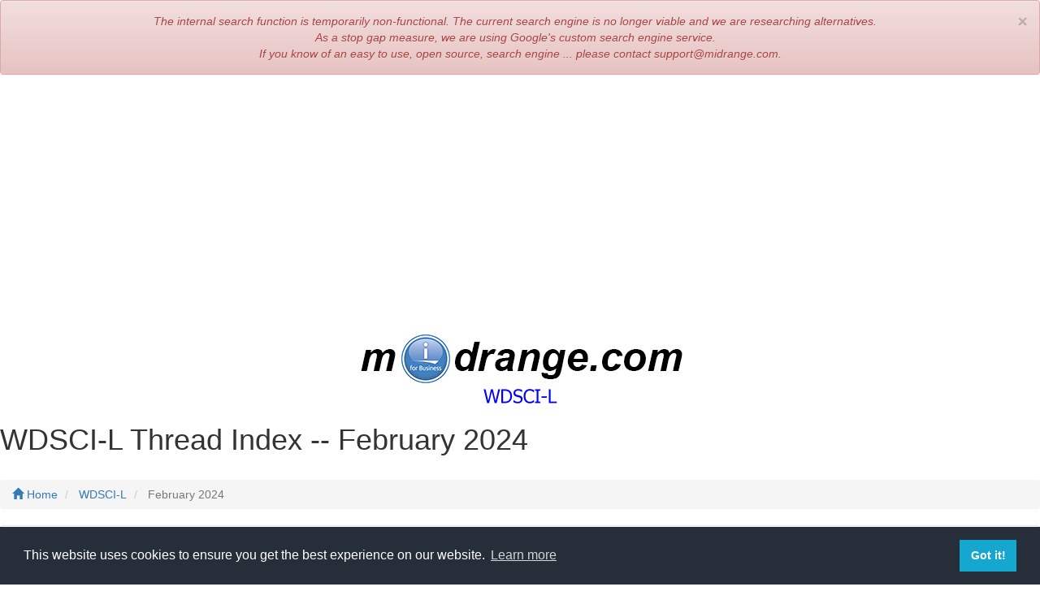

--- FILE ---
content_type: text/html; charset=UTF-8
request_url: https://archive.midrange.com/wdsci-l/202402/
body_size: 9801
content:
<!-- MHonArc v2.6.19 -->
<!DOCTYPE html>
<HTML lang="en" xmlns:og="http://ogp.me/ns#">
<HEAD>
<!-- thread index -->

<!-- start /usr/local/mail/html/inc/global-html-header.php -->

<link rel="canonical" href="https://archive.midrange.com/wdsci-l/202402/" />
<link rel="dns-prefetch" href="https://cdnjs.cloudflare.com"> 
<link rel="dns-prefetch" href="https://maxcdn.bootstrapcdn.com"> 
<link rel="dns-prefetch" href="https://fonts.googleapis.com"> 
<link rel="dns-prefetch" href="https://pagead2.googlesyndication.com"> 
<link rel="dns-prefetch" href="https://tpc.googlesyndication.com"> 
<link rel="dns-prefetch" href="https://cdn.ampproject.org">
<link rel="dns-prefetch" href="https://csi.gstatic.com">

<style>
@font-face {
  font-display: swap;
}
</style>

<meta charset="utf-8">
<meta http-equiv="X-UA-Compatible" content="IE=edge">
<meta http-equiv="content-language" content="en-US">
<meta name="pocket-site-verification" content="1ac579a55881d4ad03e46488f22e0d" />
<meta name="viewport" content="width=device-width,initial-scale=1,minimum-scale=1">
<meta name="mobile-web-app-capable" content="yes">
<meta name="apple-mobile-web-app-capable" content="yes">
<meta name="apple-mobile-web-app-status-bar-style" content="black-translucent">
<meta name="application-name" content="midrange.com archives" />
<meta name="apple-mobile-web-app-title" content="midrange.com archives">
<link rel="search" type="application/opensearchdescription+xml" href="/opensearch.xml" title="Search archive.midrange.com"/>

<meta property="fb:pages" content="5882799755" />

<script>
// if we're in an iframe, break out of it
if (top.location!= self.location) {
	top.location = self.location.href
}

function isMobile() {
   console.log("isMobile in global header invoked from /usr/local/www/midrange/archive/html/wdsci-l/202402/threads.html");
   if(window.innerWidth <= 800 && window.innerHeight <= 600) {
     return true;
   } else {
     return false;
   }
}
</script>

<link rel="stylesheet" href="/icon-sprites/css_sprite_vertical.css"/>

<script src="https://cdnjs.cloudflare.com/ajax/libs/jquery/3.6.1/jquery.min.js"></script>
<link rel="stylesheet" href="https://maxcdn.bootstrapcdn.com/bootstrap/3.3.7/css/bootstrap.min.css">

<link rel="stylesheet" href="https://maxcdn.bootstrapcdn.com/bootstrap/3.3.7/css/bootstrap-theme.min.css">

<script src="https://maxcdn.bootstrapcdn.com/bootstrap/3.3.7/js/bootstrap.min.js"></script>

<META NAME="copyright" CONTENT="COPYRIGHT 1993-2026 David Gibbs and midrange.com as a compilation work.  For more information, contact copyright @ midrange.com"/>
<link rel="SHORTCUT ICON" href="/favicon.ico"/>

<script async src="https://pagead2.googlesyndication.com/pagead/js/adsbygoogle.js?client=ca-pub-0370687112488491" crossorigin="anonymous"></script>

<script async src="https://fundingchoicesmessages.google.com/i/pub-0370687112488491?ers=1" nonce="SJCAEn2MNixrlK-wFr9Aqg"></script><script nonce="SJCAEn2MNixrlK-wFr9Aqg">(function() {function signalGooglefcPresent() {if (!window.frames['googlefcPresent']) {if (document.body) {const iframe = document.createElement('iframe'); iframe.style = 'width: 0; height: 0; border: none; z-index: -1000; left: -1000px; top: -1000px;'; iframe.style.display = 'none'; iframe.name = 'googlefcPresent'; document.body.appendChild(iframe);} else {setTimeout(signalGooglefcPresent, 0);}}}signalGooglefcPresent();})();</script>

<!-- script type="text/javascript">
    (function(c,l,a,r,i,t,y){
        c[a]=c[a]||function(){(c[a].q=c[a].q||[]).push(arguments)};
        t=l.createElement(r);t.async=1;t.src="https://www.clarity.ms/tag/"+i;
        y=l.getElementsByTagName(r)[0];y.parentNode.insertBefore(t,y);
    })(window, document, "clarity", "script", "pfy37a01b0");
</script -->

<!-- end /usr/local/mail/html/inc/global-html-header.php -->
<meta property="og:image" content="/images/archive_logo.gif"/>
<meta property="og:title" content="WDSCI-L thread index"/>
<meta property="og:site_name" content="midrange.com WDSCI-L"/>
<meta property="og:type" content="article" />
<meta property="og:url" content="https://archive.midrange.com/wdsci-l/202402/thread.html"/>
<meta property="fb:page_id" content="5882799755" />
<META NAME="AUTHOR" CONTENT="midrange.com">
<meta name="description" content="WDSCI-L mailing list archive">
<meta name="MSSmartTagsPreventParsing" content="TRUE">
<link rel="alternate" type="application/rss+xml" title="RSS 2.0" href="https://archive.midrange.com/wdsci-l/maillist.rss">
<link rel="alternate" type="application/atom+xml" title="Atom 0.3" href="https://archive.midrange.com/wdsci-l/maillist.atom">
<LINK REL=Top HREF="../..">
<LINK REL=Up HREF="..">
<TITLE>midrange.com -- WDSCI-L Thread Index
 -- February 2024</TITLE>

<!-- start /usr/local/mail/html/inc/index-header-html.inc -->

<script type='text/javascript'>
// dmg1
// var gptAdSlots = [];

// var googletag = googletag || {};
// googletag.cmd = googletag.cmd || [];
// (function() {
// var gads = document.createElement('script');
// gads.async = true;
// gads.type = 'text/javascript';
// var useSSL = 'https:' == document.location.protocol;
// gads.src = (useSSL ? 'https:' : 'http:') + 
// '//www.googletagservices.com/tag/js/gpt.js';
// var node = document.getElementsByTagName('script')[0];
// node.parentNode.insertBefore(gads, node);
// })();

// googletag.cmd.push(function() {
<!-- ?php include "../../inc/adsizemapping.php"; ? -->

//gptAdSlots[0] = googletag.defineSlot('/1005875/Archive_List_Index', [[300,600],[300,630],[300,620],[300,250],[250,250],[120, 600]], 'google-ad-index-side').
//    defineSizeMapping(verticalMapping).
//  addService(googletag.pubads());

// gptAdSlots[1] = googletag.defineSlot('/1005875/list-index-top', [[320,50],[468,60],[728,90]], 'google-ad-index-top').
//   defineSizeMapping(horizontalMapping).
//   addService(googletag.pubads());

// googletag.pubads().enableSyncRendering();
// googletag.pubads().enableSingleRequest();
// googletag.pubads().collapseEmptyDivs();
// googletag.pubads().setTargeting('listname', 'wdsci-l');
// googletag.pubads().setTargeting('site', 'archives');
// googletag.enableServices();
// });

// var xbeforeResize = $( window ).width();

// $( window ).resize(function() {
//   var afterResize = $( window ).width();
//   if ((xbeforeResize < (970) && afterResize >= (970)) || (xbeforeResize >= (970) && afterResize < (970)) ||
//       (xbeforeResize < (728) && afterResize >= (728)) || (xbeforeResize >= (728) && afterResize < (728)) ||
//       (xbeforeResize < (468) && afterResize >= (468)) ||(xbeforeResize >= (468) && afterResize < (468))) {
//       xbeforeResize = afterResize;
//       googletag.cmd.push(function() {
//           googletag.pubads().refresh([gptAdSlots[1]]);
//       });
//   }
// });

function searchDialog() {
    var dialogOptions = {
      modal: true,
      resizable: true,
      hide: {
        effect: "explode",
        duration: 1000
      },
      show: {
        effect: "clip"
      }
    };
    $("#searchDialog").dialog(dialogOptions);
}


function setupSearch() {
  $("#search" ).click(function() {
    searchDialog();

    return false;
  });
}

</script>

<!-- end /usr/local/mail/html/inc/index-header-html.inc -->
<!-- start /usr/local/mail/html/google-analytics-meta.php -->


<script>
  (function(i,s,o,g,r,a,m){i['GoogleAnalyticsObject']=r;i[r]=i[r]||function(){
  (i[r].q=i[r].q||[]).push(arguments)},i[r].l=1*new Date();a=s.createElement(o),
  m=s.getElementsByTagName(o)[0];a.async=1;a.src=g;m.parentNode.insertBefore(a,m)
  })(window,document,'script','//www.google-analytics.com/analytics.js','ga');

  ga('create', 'UA-68525-1', 'midrange.com');
  ga('require', 'displayfeatures');
  ga('require', 'linkid');
  ga('send', 'pageview');

// Delete the Funding Choices cookie if consent is more than 12 months old
   try {
       const nm = "FCCDCF";        // Match name of Funding Choices cookie
       const dm = "midrange.com";  // Match domain of Funding Choices cookie
       const pa = "/";             // Match path of Funding Choices cookie
       let tc = ('; ' + document.cookie).split('; ' + nm + '=');
       if (tc.length === 2) {
          tc = decodeURIComponent(tc.pop().split(';').shift());
          tc = JSON.parse(tc)[3][0].substring(1,9);
          tc = Uint8Array.from(window.atob(tc), (v) => v.charCodeAt(0));
          let dt = (tc[0] * 2**28) + (tc[1] * 2**20) + (tc[2] * 2**12) +
                   (tc[3] * 2**4)  + (tc[4] >> 4);
          if (Date.now() / 1000 - dt / 10 > 86400 * 365)
            document.cookie = nm + "=;path=" + pa + ";domain=" + dm +
                                   ";expires=" + new Date(0).toUTCString();
       }
  } finally {}
  //
</script>

<!-- end /usr/local/mail/html/google-analytics-meta.php -->
<link rel="StyleSheet" href="/style-css.php" type="text/css">
</HEAD>
<BODY>
<!-- start /usr/local/mail/html/site-notice.php -->

<script src="https://cdnjs.cloudflare.com/ajax/libs/jquery-cookie/1.4.1/jquery.cookie.min.js"></script>
<script>
$(function() {

  // Grab your button (based on your posted html)
  $('.close').click(function( e ){

    // Do not perform default action when button is clicked
    e.preventDefault();
 
    $.cookie('alertbox-171106', 'closed', { expires: 90, path: '/' });

  });

});
</script>

<div class="alert alert-danger fade in" style="font-style:italic; text-align: center">
<a href="javascript:void(0)" class="close" data-dismiss="alert">&times;</a>
The internal search function is temporarily non-functional. The current search engine is no longer viable and we are researching alternatives.<br/>
As a stop gap measure, we are using Google's custom search engine service.<br/>
If you know of an easy to use, open source, search engine ... please contact support@midrange.com.
</div>

<script>
// Check if alert has been closed
if( $.cookie('alertbox-171106') === 'closed' ){
  $('.alert').hide();
}
</script>

<!-- end /usr/local/mail/html/site-notice.php -->

<center>
<div itemscope itemtype="http://schema.org/Organization" class="opensearchserver.ignore">
  <a itemprop="url" href="/" target="_top">
    <img class="img-responsive hidden-xs" itemprop="logo" alt="midrange.com Mailing List Archive" src="/images/archivebanner.gif" width="468" height="60" border="0">
  </a>
</div>
<a href="/wdsci-l"><img class="img-responsive hidden-xs" alt="WDSCI-L" src="/images/wdsci-l.gif" width="234" height="30" border="0"/></a>
</a>
</center>
<h1 class="hidden-xs">WDSCI-L Thread Index
 -- February 2024</h1>
<center>
<!-- start /usr/local/mail/html/inc/index-top.inc -->

<!-- list-index-top -->
<!-- div id='google-ad-index-top'>
<script type='text/javascript'>
googletag.cmd.push(function() { googletag.display('google-ad-index-top'); });
</script>
</div -->
<!-- end /usr/local/mail/html/inc/index-top.inc -->

   
</center>
<!-- thead -->



<br/>
<div class="opensearchserver.ignore" >
<ol class="breadcrumb">
   <li >
     <a id="home" href="/" ><span class="glyphicon glyphicon-home"></span>&nbsp;Home</a>
   </li>
   <li >
     <a id="list-home" href="/wdsci-l/" >WDSCI-L</a>
   </li>
   <li class="active" >
     February 2024
   </li>
</ol> <!-- breadcrumb -->
</div>

<div id="menu" class="opensearchserver.ignore thead navbar navbar-default" role="navigation">
 <div class="container-fluid">
    <div class="navbar-header">
      <button type="button" class="navbar-toggle collapsed" data-toggle="collapse" data-target="#navbar-collapse-1">
        <span class="sr-only">Toggle navigation</span>
        <span class="icon-bar"></span>
        <span class="icon-bar"></span>
        <span class="icon-bar"></span>
      </button>
      <a class="visible-xs-inline-block navbar-brand" href="/">
        <div class="navbar-brand-name">
          <img alt="IBM i" alt="/" src="/images/ibm_i-20x20.gif"/>&nbsp;midrange.com
        </div>
      </a>
    </div>

    <!-- Collect the nav links, forms, and other content for toggling -->
    <div class="collapse navbar-collapse" id="navbar-collapse-1">

  <ul class="nav navbar-nav">
<!-- start /usr/local/mail/html/inc/index-nav.php -->
<!-- end /usr/local/mail/html/inc/index-nav.php -->

   <li class=""><a href="../202401/threads.html" rel="prev" accesskey="v"><span class="sprite sprite-date_previous"></span>
Month Pre<b>v</b></a></li>
   <li class=""><a href="../202403/threads.html" rel="next" accesskey="x"><span class="sprite sprite-date_next"></span>
Month Ne<b>x</b>t</a></li>
   <li class="dropdown"><a class="dropdown-toggle" data-toggle="dropdown" role="button" href="#"><span class="sprite sprite-database_key"></span>
Indexes <span class="caret"></span></a>
      <ul class="dropdown-menu" role="menu">
       <li><a id="author-index" href="author.html" accesskey="a"><span class="sprite sprite-user"></span>
<b>A</b>uthor Index
</a></li>
       <li><a id="date-index" href="date.html" accesskey="d"><span class="sprite sprite-calendar"></span>
<b>D</b>ate Index</a></li>
      </ul>
   </li>
   <li><a id="search" href=".." rel="search" accesskey="s"><span class="sprite sprite-magnifier"></span>
<b>S</b>earch</a></li>
   <!-- li><a id="home" href="/" accesskey="h"><span class="sprite sprite-house_link"></span>
<b>H</b>ome</a></li -->
   <li><a href="https://lists.midrange.com/listinfo/wdsci-l" rel="external" accesskey="l"><span class="sprite sprite-information"></span>
<b>L</b>ist Info</a></li>
   <!-- start /usr/local/mail/html/inc/message-addthis.inc -->
<div class="align-items-center">
<script src="https://liberapay.com/fallingrock/widgets/button.js"></script>
<noscript><a href="https://liberapay.com/fallingrock/donate"><img alt="Donate using Liberapay" src="https://liberapay.com/assets/widgets/donate.svg"></a></noscript>
</div>
<!-- end /usr/local/mail/html/inc/message-addthis.inc -->
   <!-- start /usr/local/mail/html/list-search.inc -->
<li id="share" style="display:none"><a>Share</a></li>
<script>
//$("#share").hide();
if (navigator.share) {

  $("#share").show();

  $("#share").click(function() {
    navigator.share({
      title: document.title,
      url: window.location.href,
    });
  });
} 
</script>
<!-- 
<div id="searchDialog" title="Search wdsci-l" style="display: none;">
<form action="https://search.midrange.com/search.cgi/listsearch" method="get">
<input type="hidden" name="ul" value="wdsci-l"/>
<INPUT TYPE="text" NAME="q" SIZE="20" />
<INPUT id="submitbutton" TYPE="submit" value="Search!" />
</form>
</div>
-->
<!-- end /usr/local/mail/html/list-search.inc -->
  </ul>
 </div>
</div>
</div>

<div id="thread-content">
<table border="0" cellpadding="2">
  <tr>
    <td valign="top" width="100%">
<!-- start /usr/local/mail/html/ad-section-start.inc -->

<!-- google_ad_section_start -->
<!-- end /usr/local/mail/html/ad-section-start.inc -->
<ul>
<li><strong><a class="msglink" title="Is there a way to search for a value within the currently displayed procedure only (other than selecting the whole procedure)? [Logo]&lt;https://www.totalbizfulfillment.com/&gt; Greg Wilburn Director of IT 301.895.3792 ext. 1231 301.895.3895 direct gwilburn@xxxxxxxxxxxxxxxxxxxxxxx&lt;mailto:gwilburn@xxxxxxxxxxxxxxxxxxxxxxx&gt; 1 Corporate Dr Grantsville, MD 21536 www.totalbizfulfillment.com&lt;http://www.totalbizfulfillment.com&gt; " name="00000" href="msg00000.html"> Search within current procedure only?</a><!-- X-MSGLINK -->
</strong><span class="msgauthor">, <em>Greg Wilburn</em></span></li><!-- TSingleTxt -->
<!-- TTopBegin -->
<li><strong><a class="msglink" title="We'll be upgrading to IBM i 7.5 very soon but in the meanwhile, we're on 7.3. Does anyone know if there are any issues running RDi 9.8 on 7.3? I had tried to use RDi 9.8 before and it seemed to do what it was supposed to, but there was no COBOL support. Since we have a substantial amount of COBOL code, I reverted to RDi 9.6. I loaded the 9.8.0.1 fix pack today as COBOL support was supposed to be included. But I'm hitting errors doing anything now (including RPG or anything else). When I try to load the obje..." name="00001" href="msg00001.html"> RDi 9.8 and IBM i 7.3</a><!-- X-MSGLINK -->
</strong><span class="msgauthor">, <em>Michael Quigley</em></span><!-- /li -->
<ul>
<li><strong><a class="msglink" title="Hi Michael, It looks like the issue with KERBEROS setup. APAR SE81076 - RDI 9.8.0.1 KERBEROS SINGLE SIGN-ON CONNECTION ATTEMPT FAILS WITH INTERNAL ERROR We do expect to put out a temporary fix to help with this issue. But in the meantime, you should be able to login using 9801 using the user name and password settings, instead of Kerberos setting. Steve Ferrell Principal Software Engineer Lead RDi Fortra -----Original Message----- From: WDSCI-L &lt;wdsci-l-bounces@xxxxxxxxxxxxxxxxxx&gt; On Behalf Of Michael Quigl..." name="00002" href="msg00002.html">Re:  RDi 9.8 and IBM i 7.3</a><!-- X-MSGLINK -->
</strong><span class="msgauthor">, <em>Steve Ferrell</em></span></li><!-- TLiTxt -->
<!-- /li> TLiEnd -->
</ul>
</li> <!-- TTopEnd -->
<!-- TTopBegin -->
<li><strong><a class="msglink" title="I am correct there is no timeout or keepalive setting in RDI, correct? I can't find one and want to confirm this. I am having issues with getting disconnected from the IBM i, which is in a data center and connected to our office via site-to-site VPN. The KEEPALIVE on the IBM i is set to 15 minutes. My MSP is working on this issue with me. Thanks. " name="00003" href="msg00003.html"> RDI timeout</a><!-- X-MSGLINK -->
</strong><span class="msgauthor">, <em>Jeff Crosby</em></span><!-- /li -->
<ul>
<li><strong><a class="msglink" title="Hi Jeff, You are correct, there is no timeout setting in RDi. The 2 most common issues are the KEEPALIVE on the IBM i (which you have set correctly to 15 minutes) and the VPN timeout set by your IT Department. Typically there are 2 settings on the VPN. vpn-idle-timeout 30 vpn-session-timeout 900 Both of these are in minutes. The session timeout doesn't care if there is activity. It simply will stop the VPN session when the time ends. (We don't recommend setting this to none, or the session will never timeou..." name="00004" href="msg00004.html">Re:  RDI timeout</a><!-- X-MSGLINK -->
</strong><span class="msgauthor">, <em>Steve Ferrell</em></span></li><!-- TLiTxt -->
<!-- /li> TLiEnd -->
</ul>
</li> <!-- TTopEnd -->
<li><strong><a class="msglink" title="Just saw this one hit my inbox: https://www.ibm.com/support/pages/node/7116414 Does this vulnerability affect RDi users who never use Code Coverage? - Dan *** CONFIDENTIALITY NOTICE: The information contained in this communication may be confidential, and is intended only for the use of the recipients named above. If the reader of this message is not the intended recipient, you are hereby notified that any dissemination, distribution, or copying of this communication, or any of its contents, is strictly pro..." name="00005" href="msg00005.html"> FLASH: Security Bulletin: IBM Rational Developer for i is vulnerable to a phishing attack due to a flaw in follow-redirects (CVE-2023-26159). (2024.02.09)</a><!-- X-MSGLINK -->
</strong><span class="msgauthor">, <em>Dan Bale</em></span></li><!-- TSingleTxt -->
<li><strong><a class="msglink" title="Hi all I had run the update of RDI 9.8, but after restart i receive the error : license configuration error.. in the datils i see : Error : License configuration error. No configuration property &quot;com.ibm.cic.licensing.p2.home.dir&quot; defined in config.ini. Set the license configuration location to eclipse configuration property &quot;com.ibm.cic.licensing.p2.home.dir&quot; in config.ini. Example: windows &quot;C:\ProgramData&quot; or user application data directory, which is the value of %APPDATA% Linux &quot;/var&quot; or &quot;user home direc..." name="00006" href="msg00006.html"> Error  license configuration  RDI 9.8 after update</a><!-- X-MSGLINK -->
</strong><span class="msgauthor">, <em>gio.cot</em></span></li><!-- TSingleTxt -->
<!-- TTopBegin -->
<li><strong><a class="msglink" title="Hi I found hhe config.ini file and added the row with &quot;com.ibm.cic.licensing.p2.home.dir=C\:\\ProgramData&quot; ; now RDI start but , nothing works . Example in the objet table i see &quot;Could not create the view: com.ibm.etools.iseries.rse.ui.ObjectTableView&quot; . I i try to run check for update i receve this error: Failed to find a configured bundleInfo for: [R]com.ibm.debug.pdt.ui 10.0.2.202302161629. Cannot complete the install because one or more required items could not be found. Software currently installed: iS..." name="00007" href="msg00007.html"> R: Error  license configuration  RDI 9.8 after update</a><!-- X-MSGLINK -->
</strong><span class="msgauthor">, <em>gio.cot</em></span><!-- /li -->
<ul>
<li>&lt;Possible follow-ups&gt;</li>
<li><strong><a class="msglink" title="I Have uninstalled iSphere and now i receive this error: Cannot complete the install because one or more required items could not be found. Software currently installed: Bash Editor RSE Project Support 9.8.0.202304121327 (com.ibm.etools.unix.shdt.basheditor.rseproject.feature.group 9.8.0.202304121327) Missing requirement: IBM Power Core 9.8.0.202312141238 (com.ibm.etools.unix.core 9.8.0.202312141238) requires 'osgi.bundle; org.eclipse.rse.subsystems.files.dstore 0.0.0' but it could not be found Cannot satis..." name="00008" href="msg00008.html"> R: Error  license configuration  RDI 9.8 after update</a><!-- X-MSGLINK -->
</strong><span class="msgauthor">, <em>gio.cot</em></span></li><!-- TLiTxt -->
<!-- /li> TLiEnd -->
 </ul>
</li> <!-- TTopEnd -->
</ul> <!-- TFoot -->
</div> <!-- thread-content -->
<!-- start /usr/local/mail/html/ad-section-stop.inc -->
<!-- google_ad_section_end -->

<!-- end /usr/local/mail/html/ad-section-stop.inc -->
<td valign="top">
<!-- thread sidebar -->
<!-- start /usr/local/mail/html/inc/index-side.inc -->

<!-- Archive_List_Index -->
<!-- div class="hidden-xs hidden-sm" id='google-ad-index-side'>
<script type='text/javascript'>
googletag.cmd.push(function() { googletag.display('google-ad-index-side'); });
</script>
</div -->
<!-- end /usr/local/mail/html/inc/index-side.inc -->


</td>
  </tr>
</table>
<!-- start /usr/local/mail/html/message-index-footer.inc -->

<!-- google_ad_section_start(weight=ignore) -->

<footer class="footer text-center">
<div class="container">
<a href="/" target="_top">Return to Archive home page</a> | 
<a href="http://www.midrange.com/index.html" rel="nofollow" target="_top">Return to MIDRANGE.COM home page</a><p>
<!-- begin copyright -->
<div class="xcontainer xhidden-xs"> 
<p class="text-center text-muted small">
This mailing list archive is Copyright 1997-2026 by <a href="http://www.midrange.com">midrange.com</a> and David Gibbs as a compilation work. Use of the archive is restricted to research of a business or technical nature. Any other uses are prohibited. Full details are available <a href="https://info.midrange.com/copyright/" rel="nofollow" target="_blank">on our policy page</a>. If you have questions about this, please contact
<span id="e941685591">[javascript protected email address]</span><script type="text/javascript">/*<![CDATA[*/eval("var a=\"-sJ2.PwQY6MGunl+5OCN7SEyBraIodk@zWmAp_jLXhF4qix3RV0KU9bf1vegDtc8TZH\";var b=a.split(\"\").sort().join(\"\");var c=\"4f1ZeV3RDn9Vqehb3iJ4f9\";var d=\"\";for(var e=0;e<c.length;e++)d+=b.charAt(a.indexOf(c.charAt(e)));document.getElementById(\"e941685591\").innerHTML=\"<a href=\\\"mailto:\"+d+\"\\\">\"+d+\"</a>\"")/*]]>*/</script>.</p>
<p class="text-center text-muted">
Operating expenses for this site are earned using the Amazon Associate program and Google Adsense.
</p>
</div>
<!-- end copyright -->
</div>
</footer>

<script>
$(document).ready(function(){
    $(".dropdown").hover(            
        function() {
            $('.dropdown-menu', this).not('.in .dropdown-menu').stop( true, true ).slideDown("fast");
            $(this).toggleClass('open');        
        },
        function() {
            $('.dropdown-menu', this).not('.in .dropdown-menu').stop( true, true ).slideUp("fast");
            $(this).toggleClass('open');       
        }
    );
});
</script>
<!-- start /usr/local/mail/html/inc/scrolltop.inc -->

<style>
#scrollup{
    width: 50px;
    height: 50px;
    position:fixed;
    bottom:10px;
    right:10px;
    display:none;
}

.circle-toplink {
    width: 30px;
    height: 30px;
    border-radius: 50%;
    font-size: 25px;
    line-height: 30px;
    text-align: center;    
    background: lightgray;
    color: #fff;
}
</style>
<div class="hidden-print"><a id="scrollup"><span class="circle-toplink glyphicon glyphicon-menu-up" aria-hidden="true"></span></a></div>
<script>

$(function() {

  //When distance from top = 250px fade button in/out
  $(window).scroll(function(){
    if ($(this).scrollTop() > 250) {
      $('#scrollup').fadeIn(300);
    } else {
      $('#scrollup').fadeOut(300);
    }
  });

  //On click scroll to top of page t = 1000ms
  $('#scrollup').click(function(){
    $("html, body").animate({ scrollTop: 0 }, 1000);
    return false;
  });

});
</script>

<!-- end /usr/local/mail/html/inc/scrolltop.inc -->
<!-- start /usr/local/mail/html/inc/global-footer.php -->

<script async src="https://cdnjs.cloudflare.com/ajax/libs/detect_swipe/2.1.1/jquery.detect_swipe.min.js"></script>

<link rel="stylesheet" type="text/css" href="//cdnjs.cloudflare.com/ajax/libs/cookieconsent2/3.1.0/cookieconsent.min.css" />
<script src="//cdnjs.cloudflare.com/ajax/libs/cookieconsent2/3.1.0/cookieconsent.min.js"></script>
<script defer>
window.addEventListener("load", function(){
window.cookieconsent.initialise({
  "palette": {
    "popup": {
      "background": "#252e39"
    },
    "button": {
      "background": "#14a7d0"
    }
  },
  "content": {
    "href": "https://info.midrange.com/cookie-policy"
  }
})});
</script>
<!-- end /usr/local/mail/html/inc/global-footer.php -->



<script defer src="/js/jquery.titlealert.js"></script>
<script defer src="https://cdnjs.cloudflare.com/ajax/libs/bootstrap-growl/1.0.0/jquery.bootstrap-growl.min.js"></script>

<script src="https://cdnjs.cloudflare.com/ajax/libs/blockadblock/3.2.1/blockadblock.js"></script>
<script defer>
ga('set', 'listname', 'wdsci-l');

blockAdBlock.onDetected(adBlockerDetected);

function adBlockerDetected() {
  ga('send','event','Ads','Blocking');

  $.get('/adblocker.txt?'+Date.now(), function(data) {
    $("#google-ad-index-top").html(data);
  });
}

var lastCount = -1;

function notifyUpdate(newcount) {
  console.log("lastcount = " + lastCount + ", newCount = " + newcount);

  msg="A new message has been posted! <a href=\"javascript:window.location.reload(true);\">Reload?</a>&nbsp;";
  $.bootstrapGrowl(msg, {
    ele: 'body', // which element to append to
    type: 'info', // (null, 'info', 'danger', 'success')
    offset: {from: 'bottom', amount: 20}, // 'top', or 'bottom'
    align: 'right', // ('left', 'right', or 'center')
    width: 'auto', // (integer, or 'auto')
    delay: 44000, // Time while the message will be displayed. It's not equivalent to the *demo* timeOut!
    allow_dismiss: true, // If true then will display a cross to close the popup.
    stackup_spacing: 10 // spacing between consecutively stacked growls.
  });

  $.titleAlert("New Message Posted!", {
    requireBlur:true,
    stopOnFocus:true,
    duration:10000,
    interval:500
  });
}

function updateMessageCount() {

  console.log("Updating message count");
  var re=/^\/(.*?)\/(.*?)\//i;
  match = re.exec("/wdsci-l/202402/threads.html");
  month = match[2];

  $.getJSON("../msgcount.json", function(data) {
    $.each(data, function(key,val) {
        dir=val[0];
        newCount=val[1];

        if (dir == month) {
          if (lastCount > -1 && newCount > lastCount) {
            notifyUpdate(newCount);
          } 

          lastCount = newCount;

          return false;
        }
    });
  });

}

$(document).ready(function() {

  console.log("First update");
  updateMessageCount();

  setInterval(updateMessageCount,30000);

});
</script>

<!-- start /usr/local/mail/html/inc/add-this.inc -->

 
<!-- end /usr/local/mail/html/inc/add-this.inc -->

<!-- google_ad_section_end -->
<!-- end /usr/local/mail/html/message-index-footer.inc -->
</body>
</html>
<!-- MHonArc v2.6.19 -->


--- FILE ---
content_type: text/html; charset=utf-8
request_url: https://www.google.com/recaptcha/api2/aframe
body_size: 265
content:
<!DOCTYPE HTML><html><head><meta http-equiv="content-type" content="text/html; charset=UTF-8"></head><body><script nonce="7Qp65-QpieZadTtU3mZnFg">/** Anti-fraud and anti-abuse applications only. See google.com/recaptcha */ try{var clients={'sodar':'https://pagead2.googlesyndication.com/pagead/sodar?'};window.addEventListener("message",function(a){try{if(a.source===window.parent){var b=JSON.parse(a.data);var c=clients[b['id']];if(c){var d=document.createElement('img');d.src=c+b['params']+'&rc='+(localStorage.getItem("rc::a")?sessionStorage.getItem("rc::b"):"");window.document.body.appendChild(d);sessionStorage.setItem("rc::e",parseInt(sessionStorage.getItem("rc::e")||0)+1);localStorage.setItem("rc::h",'1769179538898');}}}catch(b){}});window.parent.postMessage("_grecaptcha_ready", "*");}catch(b){}</script></body></html>

--- FILE ---
content_type: application/javascript; charset=utf-8
request_url: https://fundingchoicesmessages.google.com/f/AGSKWxVNINBmIj6xPnQuL9N5xUDdnrqrey-sekHZbv4Bixrla5WgLzksOnKVZVNuDX9yLqw9LIbSM9kE09CzZBMQGNFCeY3m20_Wp8Z-y8jtrqKWleuyXoKbiw9YCsg1wMp0YBANGJ7IRl7AceIeiOztnYNq__1T6-9SubDCsad-HukrOyHLf74giXHId-MD/_&largead=flashxx.tv/download/ad./adbar2_/googleads-
body_size: -1288
content:
window['c6876fca-e7e1-4f9f-bd35-5b8eb267c9e8'] = true;